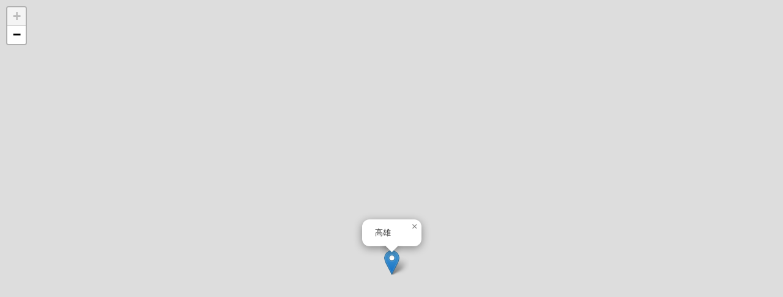

--- FILE ---
content_type: text/html;charset=UTF-8
request_url: https://www.railway.gov.tw/tra-tip-web/tip/tip00H/tipH41/viewStreetMap?latitude=22.63801&longitude=120.30313&queryKw=%E9%AB%98%E9%9B%84
body_size: 3651
content:
<!DOCTYPE html>
<html lang="zh-tw">
<head>
<meta charset="UTF-8">
<!--電子分類檢索START-->
<!-- <meta http-equiv="Pragma" content="no-cache" /> -->
<!-- <meta http-equiv="Cache-Control" content="no-cache" /> -->
<meta http-equiv="Expires" content="國營臺灣鐵路股份有限公司" />
<meta property="og:image" content="https://tip-tr4cdn.cdn.hinet.net/tra-tip-web/static/images/train.jpg">
<meta property="og:title" content="國營臺灣鐵路股份有限公司">
<!-- <meta name="_csrf" th:content="${_csrf.token}" /> -->
<!-- <meta name="_csrf_header" th:content="${_csrf.headerName}" /> -->
<meta name="DC.Title" content="TR WebSite - tw">
<meta name="DC.Creator" content="國營臺灣鐵路股份有限公司">
<meta name="DC.Subject" content="TR WebSite - tw">
<meta name="DC.Description" content="">
<meta name="DC.Contributor" content="國營臺灣鐵路股份有限公司">
<meta name="DC.Type" content="Text">
<meta name="DC.Format" content="text/html">
<meta name="DC.Source" content="國營臺灣鐵路股份有限公司">
<meta name="DC.Language" content="中文">
<meta name="DC.coverage.t.max" content="">
<meta name="DC.coverage.t.min" content="">
<meta name="DC.Publisher" content="國營臺灣鐵路股份有限公司">
<meta name="DC.Date" content="2008-12-11">
<meta name="DC.Identifier" content="315180000M">
<meta name="DC.Rights" content="國營臺灣鐵路股份有限公司">
<meta name="Category.Theme" content="9Z0">
<meta name="Category.Cake" content="J4Z">
<meta name="Category.Service" content="I6Z">

<meta name="Keywords" content="國營臺灣鐵路股份有限公司,臺灣鐵路公司,台鐵,臺鐵,臺鐵夢工場,臺鐵e訂通,台鐵e訂通,Railway,台鐵 悠遊卡,多卡通,腳踏車 火車,去回票,無障礙,電子票證,App,訂票,時刻表,票價">
<!--電子分類檢索END-->
<link rel="shortcut icon" href="https://tip-tr4cdn.cdn.hinet.net/tra-tip-web/static/images/favicon.ico">
<title class="webTitle">國營臺灣鐵路股份有限公司</title>





	<link rel="stylesheet" href="https://tip-tr4cdn.cdn.hinet.net/tra-tip-web/static/css/bootstrap.min.css?v=114.10.13">
	<link rel="stylesheet" href="https://tip-tr4cdn.cdn.hinet.net/tra-tip-web/static/css/font-awesome.min.css?v=114.10.13">
	<link rel="stylesheet" href="https://tip-tr4cdn.cdn.hinet.net/tra-tip-web/static/css/tip_normal.css?v=114.10.13">
	
	<link rel="stylesheet" href="https://tip-tr4cdn.cdn.hinet.net/tra-tip-web/static/css/tip_default.css?v=114.10.13">
	<link rel="stylesheet" href="https://tip-tr4cdn.cdn.hinet.net/tra-tip-web/static/css/tip_station_map.css?v=114.10.13">
	<link rel="stylesheet" href="https://tip-tr4cdn.cdn.hinet.net/tra-tip-web/static/css/jquery-ui.min.css?v=114.10.13">
	<link rel="stylesheet" href="https://tip-tr4cdn.cdn.hinet.net/tra-tip-web/static/css/bootstrap-datepicker.css?v=114.10.13">
	<link rel="stylesheet" href="https://tip-tr4cdn.cdn.hinet.net/tra-tip-web/static/css/bootstrap-datepicker.standalone.css?v=114.10.13">
	<link rel="stylesheet" href="https://tip-tr4cdn.cdn.hinet.net/tra-tip-web/static/css/nav-quick.css?v=114.10.13">


	<style>
@media print {
	a[href]:after {
		content: none !important;
	}
}
	.menu_ForTip {
		background:#D4007B;
		border-top:white 4px solid;
	}
</style>

	<!-- /*外文版的css*/ -->
	
	
	<link href="https://tip-tr4cdn.cdn.hinet.net/tra-tip-web/static/images/favicon.ico" rel="icon" type="image/ico">
	
	
	<link rel="stylesheet" href="https://tip-tr4cdn.cdn.hinet.net/tra-tip-web/static/css/jquery-ui.min.css?v=114.10.13">
	<link rel="stylesheet" href="https://tip-tr4cdn.cdn.hinet.net/tra-tip-web/static/css/jquery-ui.autocomplete.css?v=114.10.13">
	<link rel="stylesheet" href="https://tip-tr4cdn.cdn.hinet.net/tra-tip-web/static/css/tip_station.css?v=114.10.13">
	<link rel="stylesheet" href="https://tip-tr4cdn.cdn.hinet.net/tra-tip-web/static/css/marquee.css?v=114.10.13">
	<style>
		td, th {
		  text-align: center;
		}
	</style>

	

	<script src="https://tip-tr4cdn.cdn.hinet.net/tra-tip-web/static/js/jquery.min.js?v=114.10.13"></script>
	<script src="https://tip-tr4cdn.cdn.hinet.net/tra-tip-web/static/js/jquery-migrate.min.js?v=114.10.13"></script>
	<script src="https://tip-tr4cdn.cdn.hinet.net/tra-tip-web/static/js/bootstrap.min.js?v=114.10.13"></script>
	<script src="https://tip-tr4cdn.cdn.hinet.net/tra-tip-web/static/js/jquery.blockUI.js?v=114.10.13"></script>
	<script src="https://tip-tr4cdn.cdn.hinet.net/tra-tip-web/static/script/tip_default.js?v=114.10.13"></script>
	
	<script src="https://tip-tr4cdn.cdn.hinet.net/tra-tip-web/static/script/tipCommon.js?v=114.10.13"></script>
	<script src="https://tip-tr4cdn.cdn.hinet.net/tra-tip-web/static/script/jquery.subwayMap-0.5.1-train.js?v=114.10.13"></script>
	<script src="https://tip-tr4cdn.cdn.hinet.net/tra-tip-web/static/js/bootstrap-datepicker.min.js?v=114.10.13"></script>
	<script src="https://tip-tr4cdn.cdn.hinet.net/tra-tip-web/static/js/locales/bootstrap-datepicker.zh-TW.min.js?v=114.10.13"></script>
	
	
	
	
	<script src="https://tip-tr4cdn.cdn.hinet.net/tra-tip-web/static/js/nav-quick.js?v=114.10.13"></script>

	
	<script type="text/javascript">
		function showBlockUI() {
			$.blockUI({
				message : '處理中，請稍候...'
			});
		}
		// 關 blockUI
		function unBlockUI() {
			$.unblockUI();
		}
		<!-- /* 修正 safari 上一頁cache停留blockUI()問題 */ -->
		window.onpageshow = function(event) {
		    if (event.persisted) {
		        $.unblockUI();
		    }
		};
		$(function(){
			$('input[data-plugin=datepicker]').keypress(function(){
				$(this).attr('maxlength',10)
				if($(this).val().length == 4||$(this).val().length == 7){
					var rideDateValue = $(this).val();
					$(this).val(rideDateValue.concat('/'))
				}
			})
			
			if($('.breadcrumb').text() != ''){
				var breadText = '';
				var count = 1;
				var breadcrumbLength = $('.breadcrumb li').length
				$('.breadcrumb li').each(function(){
					var aaa = $(this).text().trim()
					if(count == breadcrumbLength){
						breadText += aaa
					}else{
						breadText += aaa +'>'
					}
					count ++;
				})
				$('.webTitle').text("\u570B\u71DF\u81FA\u7063\u9435\u8DEF\u80A1\u4EFD\u6709\u9650\u516C\u53F8"+'_'+breadText)
			} else{
				if($('.main-header').text() != ''){
					$('.webTitle').text("\u570B\u71DF\u81FA\u7063\u9435\u8DEF\u80A1\u4EFD\u6709\u9650\u516C\u53F8"+'_'+$('.main-header').text())
				}else{
					$('.webTitle').text("\u570B\u71DF\u81FA\u7063\u9435\u8DEF\u80A1\u4EFD\u6709\u9650\u516C\u53F8")
				}
			}
		$('.pagination').find('span[aria-hidden=true]').first().attr('title','前往第一頁')
		$('.pagination').find('span[aria-hidden=true]').last().attr('title','前往最後一頁')
		$('.pagination').find('span[aria-hidden=true]').eq(1).attr('title','前往上一頁')
		$('.pagination').find('span[aria-hidden=true]').eq(-2).attr('title','前往下一頁')
		
		})
		
		if(!(document.cookie || navigator.cookieEnabled)){
			alert("\u8ACB\u5C07\u700F\u89BD\u5668\u8A2D\u70BA\u555F\u7528 Cookies \u3002 Cookie \u662F\u5132\u5B58\u5728\u60A8\u96FB\u8166\u4E2D\u6709\u52A9\u65BC\u7CFB\u7D71\u904B\u4F5C\u7684\u6A94\u6848\u3002\u5982\u679C\u7121\u6CD5\u6B63\u5E38\u4F7F\u7528\u672C\u7DB2\u7AD9\u76F8\u95DC\u529F\u80FD\uFF0C\u8ACB\u6AA2\u67E5\u60A8\u7684\u700F\u89BD\u5668\u662F\u5426\u5DF2\u8A2D\u70BA\u63A5\u53D7 Cookie\u3002\u5982\u679C\u672A\u8A2D\u5B9A\u63A5\u53D7Cookie\uFF0C\u53EF\u80FD\u5C31\u6C92\u6709\u8FA6\u6CD5\u4FDD\u6301\u6B63\u5E38\u64CD\u4F5C\u3002");
		};
		
		$(function(){
			<!--離開語言切換menu，將該menu收合-->
			var dropdown_menu_length=$('.dropdown-menu li').length;

			
			$(".dropdown-menu").find('a').focusout(function () {
			        var dropdown_menu_index= $(this).parents("li").index();
					if((dropdown_menu_length-1)==dropdown_menu_index){
						$(".dropdown.open").removeClass("dropdown open").addClass("dropdown");				
					}
			});
			
			<!--點top圖回到最上方導盲磚-->
			$(".btntop .icon-fa.chevron-up").click(function () {
				     $('#AU').focus();
					        
			});
			
		})										
	</script>
	
	<script src="https://tip-tr4cdn.cdn.hinet.net/tra-tip-web/static/script/jquery.marquee.js?v=114.10.13"></script>

<!-- Global site tag (gtag.js) - Google Analytics -->
<script async src="https://www.googletagmanager.com/gtag/js?id=G-9P3LQ5F3SZ"></script>
<script>
	  window.dataLayer = window.dataLayer || [];
	  function gtag(){dataLayer.push(arguments);}
	  gtag('js', new Date());
	
	  gtag('config', 'G-9P3LQ5F3SZ');
	</script>
</head>
<link rel="stylesheet" href="https://tip-tr4cdn.cdn.hinet.net/tra-tip-web/static/css/tip_map_leaflet.css?v=114.10.13">
<script src="https://tip-tr4cdn.cdn.hinet.net/tra-tip-web/static/script/tip_map_leaflet.js?v=114.10.13"></script>
<body>
	<h1 class="sr-only">地圖</h1>
	<div id="map1" class="mapimg" style="width: 100%;height: 900px;"></div>
	<script type="text/javascript">
			var staAddress = {"queryStation":null,"queryClass":null,"queryKw":"\u9AD8\u96C4","latitude":"22.63801","longitude":"120.30313"};
			var map1 = L.map('map1').setView([staAddress.latitude, staAddress.longitude],24);
			var osmUrl = 'https://{s}.tile.openstreetmap.org/{z}/{x}/{y}.png';
			var osmAttrib = 'Map data © <a href="https://openstreetmap.org">OpenStreetMap</a> contributors';
			var osm = new L.TileLayer(osmUrl, {
				minZoom : 16,
				maxZoom : 18,
				attribution : osmAttrib 
			});
			L.control.scale().addTo(map1)
			targetMapRender(0);
			function targetMapRender(index){
				L.marker([ staAddress.latitude, staAddress.longitude ]).addTo(map1).bindPopup(staAddress.queryKw).openPopup();
				map1.addLayer(osm);
			}
		</script>
</body>
</html>

--- FILE ---
content_type: text/css
request_url: https://tip-tr4cdn.cdn.hinet.net/tra-tip-web/static/css/tip_station.css?v=114.10.13
body_size: 746
content:
@charset "UTF-8";
/*=======================================車站資訊=========================================*/

/*站點基本資訊*/
.station-info {
	border: 1px solid #ccc;
	margin-bottom: 15px;
	box-shadow: 0 2px 10px rgba(0,0,0,0.2);
}
.station-info-left {
	padding-left:25px;
	padding-top: 15px;
}
.station-info .st-name {
	font-size: 2em;
	font-weight: 500;
	display: inline-block;
	margin-right: 15px;
	color: #ff8400;
}
.weather-info {
	font-size: 1.35em;
	margin: 10px 0; 
	color: #666;
}
.weather-info li {
	display: inline-block;
	margin-right:15px;
}
.weather-info .icon-humidity:before {
	font-size: 2em;
	margin-right:10px;
	margin-left: 0;
}
.weather-info .temperature:after {
	display: inline-block;
	margin-left: 5px;
	content: "°C";
	font-size: 0.8em;
	color: #a4a4a3;
}
.weather-info .humidity:after {
	display: inline-block;
	margin-left: 5px;
	content: "%";
	font-size: 0.8em;
	color: #a4a4a3;
}
.station-photo {
	overflow: hidden;
	padding-right: 0;
}
.station-photo img{
	height: 100%;
	width: auto;
}
.station-info .info-list li:before {
	content: "|";
	display: inline-block;
	margin-right:10px;
	font-size: 0.875em;
	color: #ccc;
	line-height: 1;
}
.station-info .info-list li {
	display: inline-block;
	margin-right: 10px;
	margin-bottom: 5px;
}
.station-info .info-list li.add {
	display: block;
	font-size: 1.125em;
}

/*列車運行*/
.train-timeline {
	border-right: 1px solid #ccc;
	border-left: 1px solid #ccc;	
}
.train-timeline th span {
	 background: #666;
	 color: #fff;
	 padding: 3px;
}
.train-timeline td, .train-timeline th {
	border-bottom: 1px solid #ccc;
}
.train-timeline tr:nth-child(n+1) th {
	border-left: 1px solid #ccc;
}

/*平面圖*/
.subheader+.plan-side {
	margin-top: -15px;
}
.plan-service {
	padding:5px 15px;
	border: 1px solid #ccc;
}
.plan-service-box+.plan-service-box {
	margin-top: 10px;
}

.plan-service-box h4 {
	border: 1px solid #ccc;
	padding:10px 15px;
	box-shadow: 1px 2px 0 #ccc;
	margin: 10px 0;
}
.plan-service dl{
	display: inline-block;
	width:30%;
	margin-bottom: 10px;
	margin-left: 2%;
	border-bottom: 1px dotted #ccc;
	padding-bottom: 8px;
}
.plan-service dt{
	text-indent: -10px;
	margin-right: 10px;
	padding-bottom: 3px;
}
.plan-service dt:before {
	content: " ";
	display: inline-block;
	width:4px;
	height:4px;
	background: #ccc;
	position: relative;
	top:-5px;
	margin-right: 5px;
}
.plan-service dd{
	color: #666;
}
/*周邊交通*/
.st-traffic-text {
	margin: 15px 0;
}
.st-traffic-text ul+ul {
	margin-top: 15px;
}
/*運務資訊--y卷軸*/
.inbox-frame {
	max-height: 300px;
	overflow-x: hidden;
}

/*周邊資訊列表*/
.around-box {
	margin:15px 0;
}
.around-box>li{
	margin: 15px 0;
	padding: 15px;
	border-bottom: 1px solid #eee;
}
.around-left {
	float:left;
	margin-right: 15px;
	width: 200px;
	height: 200px;
	overflow:hidden;
}

.around-body {
	float: left;
	width:880px;
}
.around-heading {
	font-size: 1.25em;
}
.around-box .info-list {
	padding-left: 10px;
	margin-left: 5px;
	border-left: 1px solid #ccc;
}


--- FILE ---
content_type: text/javascript
request_url: https://tip-tr4cdn.cdn.hinet.net/tra-tip-web/static/script/jquery.marquee.js?v=114.10.13
body_size: 2814
content:
/*!
 * Marquee jQuery Plug-in
 *
 * Copyright 2009 Giva, Inc. (http://www.givainc.com/labs/) 
 * 
 * Licensed under the Apache License, Version 2.0 (the "License");
 * you may not use this file except in compliance with the License.
 * You may obtain a copy of the License at
 * 
 * 	http://www.apache.org/licenses/LICENSE-2.0
 * 
 * Unless required by applicable law or agreed to in writing, software
 * distributed under the License is distributed on an "AS IS" BASIS,
 * WITHOUT WARRANTIES OR CONDITIONS OF ANY KIND, either express or implied.
 * See the License for the specific language governing permissions and
 * limitations under the License.
 *
 * Date: 2009-05-20
 * Rev:  1.0.01
 */
;(function($){
	// set the version of the marquee
	$.marquee = {version: "1.0.01"};
	
	$.fn.marquee = function(options) {
		var method = typeof arguments[0] == "string" && arguments[0];
		var args = method && Array.prototype.slice.call(arguments, 1) || arguments;
		// get a reference to the first marquee found
		var self = (this.length == 0) ? null : $.data(this[0], "marquee");
		
		// if a method is supplied, execute it for non-empty results
		if( self && method && this.length ){

			// if request a copy of the object, return it			
			if( method.toLowerCase() == "object" ) return self;
			// if method is defined, run it and return either it's results or the chain
			else if( self[method] ){
				// define a result variable to return to the jQuery chain
				var result;
				this.each(function (i){
					// apply the method to the current element
					var r = $.data(this, "marquee")[method].apply(self, args);
					// if first iteration we need to check if we're done processing or need to add it to the jquery chain
					if( i == 0 && r ){
						// if this is a jQuery item, we need to store them in a collection
						if( !!r.jquery ){
							result = $([]).add(r);
						// otherwise, just store the result and stop executing
						} else {
							result = r;
							// since we're a non-jQuery item, just cancel processing further items
							return false;
						}
					// keep adding jQuery objects to the results
					} else if( !!r && !!r.jquery ){
						result = result.add(r);
					}
				});

				// return either the results (which could be a jQuery object) or the original chain
				return result || this;
			// everything else, return the chain
			} else return this;
		// initializing request
		} else {
			// create a new marquee for each object found
			return this.each(function (){
				new $.Marquee(this, options);
			});
		};
	};

	$.Marquee = function (marquee, options){
		options = $.extend({}, $.Marquee.defaults, options);
		
		var self = this, $marquee = $(marquee), $lis = $marquee.find("> li"), current = -1, hard_paused = false, paused = false, loop_count = 0;

		// store a reference to this marquee
		$.data($marquee[0], "marquee", self);
		
		// pause the marquee
		this.pause = function (){
			// mark as hard pause (no resume on hover)
			hard_paused = true;
			// pause scrolling
			pause();
		}
		
		// resume the marquee
		this.resume = function (){
			// mark as hard pause (no resume on hover)
			hard_paused = false;
			// resume scrolling
			resume();
		}
		
		// update the marquee
		this.update = function (){
			var iCurrentCount = $lis.length;

			// update the line items
			$lis = $marquee.find("> li");
			
			// if we only have one item, show the next item by resuming playback (which will scroll to the next item)
			if( iCurrentCount <= 1 ) resume();
		}

		// code to introduce the new marquee message
		function show(i){
			// if we're already scrolling an item, stop processing
			if( $lis.filter("." + options.cssShowing).length > 0 ) return false;
			
			var $li = $lis.eq(i);
			
			//改變背景色
			var colorStr = $li.find("dd").data("bgcolor");
			if(colorStr != null){
				$("#trainStatus").css("background", colorStr);
			}
			
			// run the beforeshow callback
			if( $.isFunction(options.beforeshow) ) options.beforeshow.apply(self, [$marquee, $li]);

			var params = {
				top: (options.yScroll == "top" ? "-" : "+") + $li.outerHeight() + "px"
				, left: 0
			};
			
			$marquee.data("marquee.showing", true);
			$li.addClass(options.cssShowing);
	
			$li.css(params).animate({top: "0px"}, options.showSpeed, options.fxEasingShow, function (){ 
				// run the show callback
				if( $.isFunction(options.show) ) options.show.apply(self, [$marquee, $li]);
				$marquee.data("marquee.showing", false);
				scroll($li);
			});
		}

		// keep the message on the screen for the user to read, scrolling long messages
		function scroll($li, delay){
			// if paused, stop processing
			if( paused == true ) return false;

			// get the delay speed
			delay = delay || options.pauseSpeed;
			// if	item is wider than marquee, then scroll
			if( doScroll($li) ){
				setTimeout(function (){
					// if paused, stop processing (we need to check to see if the pause state has changed)
					if( paused == true ) return false;

					var width = $li.outerWidth(), endPos = width * -1, curPos = parseInt($li.css("left"), 10);

					// scroll the message to the left					
					$li.animate({left: endPos + "px"}, ((width + curPos) * options.scrollSpeed), options.fxEasingScroll, function (){ finish($li); });
				}, delay);
			} else if ( $lis.length > 1 ){
				setTimeout(function (){
					// if paused, stop processing (we need to check to see if the pause state has changed)
					if( paused == true ) return false;

					// scroll the message down
					$li.animate({top: (options.yScroll == "top" ? "+" : "-") + $marquee.innerHeight() + "px"}, options.showSpeed, options.fxEasingScroll);
					// finish showing this message
					finish($li);
				}, delay);
			}
			
		}
		
		function finish($li){
			// run the aftershow callback, only after we've displayed the first option
			if( $.isFunction(options.aftershow) ) options.aftershow.apply(self, [$marquee, $li]);
			
			// mark that we're done scrolling this element
			$li.removeClass(options.cssShowing);
			
			// show the next message
			showNext();
		}

		// this function will pause the current animation
		function pause(){
			// mark the message as paused
			paused = true;
			// don't stop animation if we're just beginning to show the marquee message
			if( $marquee.data("marquee.showing") != true ){
				// we must dequeue() the animation to ensure that it does indeed stop animation
				$lis.filter("." + options.cssShowing).dequeue().stop();
			}
		}
		
		// this function will resume the previous animation
		function resume(){
			// mark the message as resumed
			paused = false;
			// don't resume animation if we haven't completed introducing the message
			if( $marquee.data("marquee.showing") != true ) scroll($lis.filter("." + options.cssShowing), 1);
		}

		// determine if we should pause on hover
		if( options.pauseOnHover ){
			$marquee.hover(
				function (){
					// if hard paused, prevent hover events
					if( hard_paused ) return false;
					// pause scrolling
					pause();
				}
				, function (){
					// if hard paused, prevent hover events
					if( hard_paused ) return false;
					// resume scrolling
					resume();
				}
			);
		}
		
		// determines if the message needs to be scrolled to read
		function doScroll($li){
			return ($li.outerWidth() > $marquee.innerWidth());
		}

		// show the next message in the queue		
		function showNext(){
			// increase the current counter (starts at -1, to indicate a new marquee beginning)
			current++;
			
			// if we only have 1 entry and it doesn't need to scroll, just cancel processing
			if( current >= $lis.length ){
				// if we've reached our loop count, cancel processing
				if( !isNaN(options.loop) && options.loop > 0 && (++loop_count >= options.loop ) ) return false;
				current = 0;
			} 
			
			// show the next message
			show(current);
		}
		
		// run the init callback
		if( $.isFunction(options.init) ) options.init.apply(self, [$marquee, options]);
		
		// show the first item
		showNext();
	};

	$.Marquee.defaults = {
		  yScroll: "top"                          // the position of the marquee initially scroll (can be either "top" or "bottom")
		, showSpeed: 850                          // the speed of to animate the initial dropdown of the messages
		, scrollSpeed: 12                         // the speed of the scrolling (keep number low)
		, pauseSpeed: 5000                        // the time to wait before showing the next message or scrolling current message
		, pauseOnHover: true                      // determine if we should pause on mouse hover
		, loop: -1                                // determine how many times to loop through the marquees (#'s < 0 = infinite)
		, fxEasingShow: "swing"                   // the animition easing to use when showing a new marquee
		, fxEasingScroll: "linear"                // the animition easing to use when showing a new marquee

		// define the class statements
		, cssShowing: "marquee-showing"

		// event handlers
		, init: null                              // callback that occurs when a marquee is initialized
		, beforeshow: null                        // callback that occurs before message starts scrolling on screen
		, show: null                              // callback that occurs when a new marquee message is displayed
		, aftershow: null                         // callback that occurs after the message has scrolled
	};

})(jQuery);
